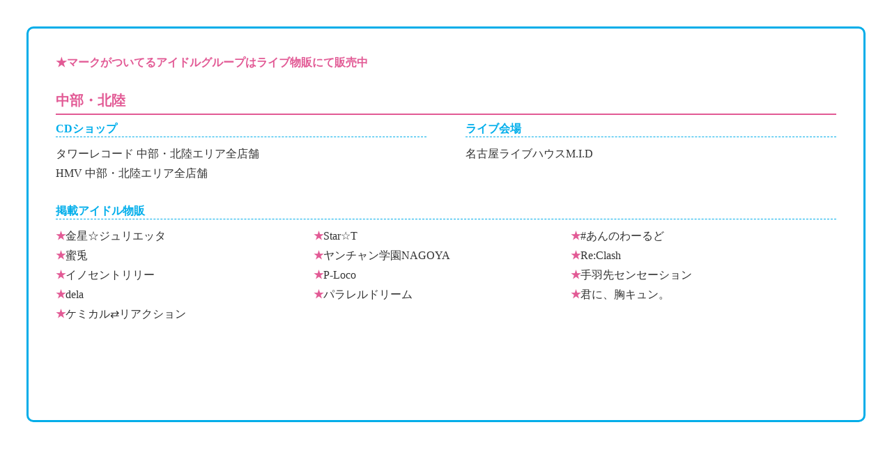

--- FILE ---
content_type: text/html
request_url: http://www.idol-pass.com/idol_pop/popup3.html
body_size: 1328
content:
<!DOCTYPE html PUBLIC "-//W3C//DTD XHTML 1.0 Transitional//EN" "https://www.w3.org/TR/xhtml1/DTD/xhtml1-transitional.dtd">
<html xmlns="https://www.w3.org/1999/xhtml">
<head>
<meta charset="utf-8">
<title>アイドル一覧　関東｜アイドルクーポン専門誌 楽遊IDOL PASS</title>
<meta name="description" content="業界初！クーポン付！アイドルクーポン専門誌　楽遊 IDOL PASS " />
<meta name="keywords" content="楽遊,IDOL PASS,アイドルパス,アイドル,クーポン,インタビュー,取扱店" />

<!--ディスプレイサイズ 横幅1200px以上（PC）用＆印刷用-->
<link rel="stylesheet" media="print, screen and (min-width: 641px)" href="/css/common.css">
<link rel="stylesheet" media="print, screen and (min-width: 641px)" href="/css/idol_list_popup.css">

<!--ディスプレイサイズ 横幅640px以下（iphone）用-->
<link rel="stylesheet" media="screen and (max-width: 640px)" href="/css/common_sp.css">
<link rel="stylesheet" media="screen and (max-width: 640px)" href="/css/idol_list_sp_popup.css">
<script src="https://code.jquery.com/jquery-latest.js"></script>
<!--type square--->
<script type="text/javascript" src="//typesquare.com/accessor/script/typesquare.js?H1xrEdKIES8%3D" charset="utf-8"></script>
</head>




<body>

<div class="box">
<p class="star">★マークがついてるアイドルグループはライブ物販にて販売中</p>
<ul class="store">
<li><a name="area03" id="#area03"></a>
	<p class="place">中部・北陸</p>
	<div class="wrap">
		<dl class="box50 left">
			<dt>CDショップ</dt>
			<dd><a href="http://tower.jp/store" target="_blank">タワーレコード 中部・北陸エリア全店舗</a></dd>
			<dd>HMV 中部・北陸エリア全店舗</dd>
		</dl>
		<dl class="box50">
			<dt>ライブ会場</dt>
			<dd>名古屋ライブハウスM.I.D</dd>
		</dl>
	</div>
	<dl class="box100">
		<dt>掲載アイドル物販</dt>
		<dd><a href="/idol/2681/" target="_blank"><span class="star"> ★</span>金星☆ジュリエッタ</a></dd><dd><a href="/idol/6049/" target="_blank"><span class="star"> ★</span>Star☆T</a></dd><dd><a href="/idol/8247/" target="_blank"><span class="star"> ★</span>#あんのわーるど</a></dd><dd><a href="/idol/484/" target="_blank"><span class="star"> ★</span>蜜兎</a></dd><dd><a href="/idol/8243/" target="_blank"><span class="star"> ★</span>ヤンチャン学園NAGOYA</a></dd><dd><a href="/idol/5464/" target="_blank"><span class="star"> ★</span>Re:Clash</a></dd><dd><a href="/idol/5469/" target="_blank"><span class="star"> ★</span>イノセントリリー</a></dd><dd><a href="/idol/1960/" target="_blank"><span class="star"> ★</span>P-Loco</a></dd><dd><a href="/idol/3170/" target="_blank"><span class="star"> ★</span>手羽先センセーション</a></dd><dd><a href="/idol/389/" target="_blank"><span class="star"> ★</span>dela</a></dd><dd><a href="/idol/1668/" target="_blank"><span class="star"> ★</span>パラレルドリーム</a></dd><dd><a href="/idol/6048/" target="_blank"><span class="star"> ★</span>君に、胸キュン。</a></dd><dd><a href="/idol/6305/" target="_blank"><span class="star"> ★</span>ケミカル⇄リアクション</a></dd>	</dl>
</li>

</ul>

<!--box-->
</div>


</body>
</html>



--- FILE ---
content_type: text/css
request_url: http://www.idol-pass.com/css/common.css
body_size: 660
content:
@media print, screen and (min-width: 641px){/*プリント用*/
 
.hidden_xs {display:block;}
.visible_xs_block {display:none;}
 
* {	
background-repeat: no-repeat;
background-position: 0px 0px;
}
}


@charset "UTF-8";
/*======================================================================
common
======================================================================*/
* {	
background-repeat: no-repeat;
background-position: 0px 0px;
}
body {
margin-right: auto;
margin-left: auto;
margin-top: 0px;
margin-bottom: 0px;
}
body, div {  
margin: 0;
padding: 0;
}
p,ul,ul li,ol,ol li,dl,dt,dd {
	margin: 0px;
	padding: 0px;
	list-style-type: none;
	color: #333;
}
h1,h2,h3,h4,h5,h6,p,dl,dt,dd,ul,li,em,strong { 
font-weight: normal;
margin: 0px;
padding: 0px;
}
img,a img {	
border-width: 0px;
border-style: none;
}
.clear {
clear: both;
font-size: 0px;
line-height: 0px;
margin: 0px;
padding: 0px;
height: 0px;
}
.clearfix { 
zoom:1;
}
.clearfix:after {
content:".";
display:block;
height:0;
clear:both;
visibility:hidden;
}
a {
overflow:hidden;
cursor:pointer;
cursor:hand
}
form {
margin: 0px;
padding: 0px;
}
label {
cursor: pointer;
}
.hd {
	display: none;
}
a img:hover,a:hover  {
opacity: .70; /* Standard: FF gt 1.5, Opera, Safari */
filter: alpha(opacity=70); /* IE lt 8 */
-ms-filter: "alpha(opacity=70)"; /* IE 8 */
-khtml-opacity: .70; /* Safari 1.x */
-moz-opacity: .70; /* FF lt 1.5, Netscape */
 }

--- FILE ---
content_type: text/css
request_url: http://www.idol-pass.com/css/idol_list_popup.css
body_size: 452
content:
@charset "utf-8";

.box {
	margin-left: 3%;
	margin-right: 3%; 
	border: 3px solid #00ADE9;
	background-color: #FFFFFF;
	text-align: left;
	padding: 3%;
	margin-bottom: 3%;
	margin-top: 3%;
	border-radius: 10px;
}
.box .star {
	color:#E25A95;
	font-weight: bold;
	margin-bottom: 30px;
}

ul.store {
	margin-right:-50px;
	margin-left: auto;
	margin-right: auto;
	width: 100%;
}
ul.store li {
	overflow: hidden;
	margin-bottom: 100px;
}
ul.store li p {
	color: #E25A95;
	border-bottom: 2px solid #E25A95;
	font-size: 20px;
	padding-bottom: 5px;
	margin-bottom: 10px;
	font-weight: bold;
}
ul.store li .wrap {
	overflow: hidden;
}
ul.store li .wrap .box50 {
	width:47.5%;
	float: left;
}
ul.store li .left {
	margin-right:5%;
}
ul.store li .box100 {
	width: 100%;
}
ul.store li dl {
	margin-bottom:30px;
}
ul.store li dt {
	margin-right: 0px;
	color: #00AEEB;
	border-bottom: 1px dashed #00AEEB;
	font-weight: bold;
	margin-bottom: 10px;
	padding-bottom: 0px;
}
ul.store li dd {
	line-height: 180%;
}

ul.store li .box100 dd {
	float: left;
	width:33%;
}
ul.store li .box50 dd a,
ul.store li .box100 dd a {
	text-decoration: none;
	color: #333;
}
ul.store li .box50 dd a:hover,
ul.store li .box100 dd a:hover {
	text-decoration: underline;
	color: #00ACED;
}



--- FILE ---
content_type: text/css
request_url: http://www.idol-pass.com/css/common_sp.css
body_size: 1167
content:
@charset "UTF-8";
/* CSS Document */


/*
==========================================================
共通default設定
==========================================================
*/

/*全ての要素で背景画像のリピート無、　表示位置0,0に*/
* {	
background-repeat: no-repeat;	
background-position: 0px 0px;
}


/*マージンリセット*/
body, div {
	padding: 0;
	font-size: 1em;
	font-weight: normal;
	color: #000;
	margin-top: 0;
	margin-right: 0px;
	margin-bottom: 0;
	margin-left: 0px;
	font-family: "ヒラギノ角ゴ Pro W3", "Hiragino Kaku Gothic Pro", "メイリオ", Meiryo, Osaka, "ＭＳ Ｐゴシック", "MS PGothic", sans-serif;
}

/*フォントスタイルのリセット*/
h1,h2,h3,h4,h5,h6,p,dl,dt,dd,ul,li,em,strong {
font-weight: normal;
}

/*イメージとリンクイメージのボーダー非表示*/
img,a img {
	border-width: 0px;
	border-style: none;
}

/*回り込み解除クリア*/
.clear {
clear: both;
}

/*回り込み解除クリア(モダンブラウザ対応版)*/
.clearfix{
zoom:1;/*for IE 5.5-7*/
}

.clearfix:after {
content:".";
display: block;
height:0px;
clear:both;
line-height:0; 
visibility:hidden;
}

/*非表示にする*/
.hd {
display: none;
}

/*画面外に表示する*/
.blow {	
text-indent: -9999px;
}

/*firefoxがtext-indent: -9999px;したaを-9999pxまで囲んでしまうのでその回避*/
a {
	overflow:hidden;
	text-decoration: none;
	color: #333;
}

/*赤字を多様するときに便利*/
.attention {	
color: #FF0000;
}

/*リスト表示なし*/
ul {
	margin: 0px;
	padding: 0px;
}
li {
	list-style-type: none;
}
dl,dd,dt {
	margin: 0px;
	padding: 0px;
}

/*強制改ページ*/
.pb {
	page-break-before: always;
	height: 0px;
}
p {
	font-size: 0.8em;
	line-height: 180%;
	padding:0;
	margin: 0;
	text-align: justify;
}
.hd {
	display: none;
}
a img:hover,a:hover  {
opacity: .70; /* Standard: FF gt 1.5, Opera, Safari */
filter: alpha(opacity=70); /* IE lt 8 */
-ms-filter: "alpha(opacity=70)"; /* IE 8 */
-khtml-opacity: .70; /* Safari 1.x */
-moz-opacity: .70; /* FF lt 1.5, Netscape */
 }

--- FILE ---
content_type: text/css
request_url: http://www.idol-pass.com/css/idol_list_sp_popup.css
body_size: 461
content:
@charset "utf-8";

.box {
	margin-left: 3%;
	margin-right: 3%; 
	border: 3px solid #00ADE9;
	background-color: #FFFFFF;
	text-align: left;
	padding: 3%;
	margin-bottom: 3%;
	margin-top: 3%;
	border-radius: 10px;
}
.box .star {
	color:#E25A95;
	font-weight: bold;
	margin-bottom: 30px;
}
ul.store {
	margin-right:-50px;
	margin-left: auto;
	margin-right: auto;
	width: 100%;
}
ul.store li {
	overflow: hidden;
	margin-bottom: 50px;
}
ul.store li p {
	color: #E25A95;
	border-bottom: 2px solid #E25A95;
	font-size: 20px;
	padding-bottom: 5px;
	margin-bottom: 10px;
	font-weight: bold;
}
ul.store li .wrap {
	overflow: hidden;
}
ul.store li .wrap .box50 {
	width:47.5%;
	float: left;
}
ul.store li .left {
	margin-right:5%;
}
ul.store li .box100 {
	width: 100%;
}
ul.store li dl {
	margin-bottom:20px;
}
ul.store li dt {
	margin-right: 0px;
	color: #00AEEB;
	border-bottom: 1px dashed #00AEEB;
	font-weight: bold;
	margin-bottom: 10px;
	padding-bottom: 0px;
}
ul.store li dd {
	line-height: 180%;
	font-size: 0.8em;
}

ul.store li .box100 dd {
	float: left;
	width:46%;
	padding-right: 2%;
}
ul.store li .box50 dd a,
ul.store li .box100 dd a {
	text-decoration: none;
	color: #333;
}
ul.store li .box50 dd a:hover,
ul.store li .box100 dd a:hover {
	text-decoration: underline;
	color: #00ACED;
}